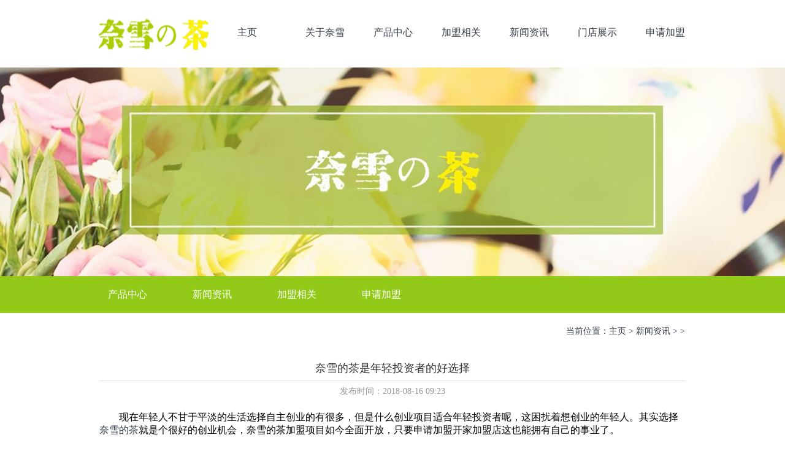

--- FILE ---
content_type: text/html
request_url: http://www.naixue-cha.cn/news/357.html
body_size: 3531
content:
<!doctype html>
<html>
<head>
    <meta charset="utf-8">
    <link rel="stylesheet" type="text/css" href="http://www.naixue-cha.cn/skin/css/css.css">
    <script type="text/javascript" src="http://www.naixue-cha.cn/skin/js/jquery.js"></script>
    <title>奈雪的茶是年轻投资者的好选择_奈雪的茶官方网站</title>
    <meta name="keywords" content="奈雪的茶是年轻投资者的好选择" />
    <meta name="description" content="现在年轻人不甘于平淡的生活选择自主创业的有很多，但是什么创业项目适合年轻投资者呢，这困扰着想创业的年轻人。其实台湾的奈雪的茶就是个很好的创业机会，奈雪的茶加盟项目"/>

    <link rel="alternate" media="only screen and(max-width: 640px)" href=" http://m.naixue-cha.cn/news/357.html">
    <meta http-equiv="mobile-agent" content="format=xhtml;url=http://m.naixue-cha.cn/news/357.html">
    <script type="text/javascript">if(window.location.toString().indexOf('pref=padindex') != -1){}else{if(/AppleWebKit.*Mobile/i.test(navigator.userAgent) || (/MIDP|SymbianOS|NOKIA|SAMSUNG|LG|NEC|TCL|Alcatel|BIRD|DBTEL|Dopod|PHILIPS|HAIER|LENOVO|MOT-|Nokia|SonyEricsson|SIE-|Amoi|ZTE/.test(navigator.userAgent))){if(window.location.href.indexOf("?mobile")<0){try{if(/Android|Windows Phone|webOS|iPhone|iPod|BlackBerry/i.test(navigator.userAgent)){window.location.href="http://m.naixue-cha.cn/news/357.html";}else if(/iPad/i.test(navigator.userAgent)){}else{}}catch(e){}}}}</script>
</head>
<body>

<script>
var _hmt = _hmt || [];
(function() {
  var hm = document.createElement("script");
  hm.src = "https://hm.baidu.com/hm.js?61dacf0f0edd39e11e5bb0513635ea74";
  var s = document.getElementsByTagName("script")[0]; 
  s.parentNode.insertBefore(hm, s);
})();
</script>


<div class="Btopbox main overflow">

    <h1><div class="logo"><a  href="http://www.naixue-cha.cn"><img src="http://www.naixue-cha.cn/skin/picture/logo.jpg"   alt="奈雪の茶主页"  title="奈雪の茶主页"></a></div></h1>

    <ul class="overflow">
        <li><p><a href="http://www.naixue-cha.cn">主页</a></p></li>
        

        <li><p><a href="/about/">关于奈雪</a></p></li>

        

        <li><p><a href="/product/">产品中心</a></p></li>

        

        <li><p><a href="/join/">加盟相关</a></p></li>

        <li><p><a href='/news/' class='thisclass'>新闻资讯</a></p> </li>

        <li><p><a href="/store/">门店展示</a></p></li>

        

        <li><p><a href="/contact/">申请加盟</a></p></li>

        





    </ul>

</div>



<div class="Cpic"></div>

<div class="Bframe">



    <div class="quick_nav">

        <ul class="main overflow">



            <li><p><a href="/product/">产品中心</a></p></li>

            <li><p><a href="/news/">新闻资讯</a></p></li>

            <li><p><a href="/join/">加盟相关</a></p></li>

            <li><p><a href="/contact/">申请加盟</a></p></li>



        </ul>

    </div>

    <script>$(".quick_nav li").mouseenter(

        function(){

            $(this).addClass("current").siblings().removeClass("current");

        }

    )</script>

</div>

<div class="Bframe">


    <div class="BCbox main overflow">
        <p class="loc">当前位置：<a href='http://www.naixue-cha.cn/'>主页</a> > <a href='/news/'>新闻资讯</a> > ></p>
        <div class="B_nd">
            <div class="B_ndt">
                <p>奈雪的茶是年轻投资者的好选择</p>
                <span>发布时间：2018-08-16 09:23 </span>
            </div>
            <div class="B_ndc">
                <div>
	<span style="font-size:16px;">　　现在年轻人不甘于平淡的生活选择自主创业的有很多，但是什么创业项目适合年轻投资者呢，这困扰着想创业的年轻人。其实选择<a href="http://www.naixue-cha.cn">奈雪的茶</a>就是个很好的创业机会，奈雪的茶加盟项目如今全面开放，只要申请加盟开家加盟店这也能拥有自己的事业了。</span></div>
<div>
	<span style="font-size:16px;">　　</span></div>
<div>
	<span style="font-size:16px;">　　现在茶饮市场的发展非常给力，生机勃勃的市场机会也多，奈雪的茶在这样的大环境中拥有较好的发展条件，凭借其自身的努力和经验，奈雪的茶的实力得到壮大和巩固，品牌知名度一直提高，拥有的消费人群也扩大了不少，奈雪的茶在未来的发展中具备非常好的前景。</span></div>
<div style="text-align: center;">
	<span style="font-size:16px;"><img alt="奈雪的茶" src="/uploads/allimg/180816/1-1PQ60926292B.jpg" style="width: 500px; height: 333px;" />　　</span></div>
<div>
	<span style="font-size:16px;">　　因为茶饮行业跑火，年轻投资者正好可以借此机会试一试，奈雪的茶加盟项目是很受总部重视的，如果投资者加盟到奈雪的茶中将有系列的扶持政策和福利给到投资者，总部专业的指导员也会协助投资者经营奈雪的茶加盟店，选择奈雪的茶加盟，投资者欠缺的经验可以得到弥补，也不用担心太多，整个创业过程还是比较简单轻松的。</span></div>
<div>
	<span style="font-size:16px;">　　</span></div>
<div>
	<span style="font-size:16px;">　　如果你想自己创业，可以考虑奈雪的茶加盟项目哦，奈雪的茶是个很可靠的品牌，值得信赖，有意者可以在<a href="http://www.naixue-cha.cn">奈雪的茶官网</a>留言，将有专业人员与您联系的。</span><br />
	&nbsp;</div>



            </div>

            <ul class="next_txt overflow">
                <b>相关新闻：</b>
                <li><p ><a href='/news/356.html'>上一篇：奈雪の茶加盟店需要注意的细节问题！</a>  </p></li>
                <li><p ><a href='/news/358.html'>下一篇：深圳奈雪的茶加盟店成本是多少?</a>  </p></li>

            </ul>

        </div>


        <div class="reading overflow">
            <img src="http://www.naixue-cha.cn/skin/picture/tl.jpg" width="129" height="150">
            <ul class="overflow">
                <li><p><a href="/news/845.html">奈雪的茶品牌效应覆盖至全国各地，加盟可靠</a></p></li>
<li><p><a href="/news/844.html">开一家奈雪的茶加盟店回本的速度有哪些</a></p></li>
<li><p><a href="/news/843.html">加盟奈雪的茶怎么样？多重优势助你省心创业！</a></p></li>
<li><p><a href="/news/842.html">奈雪的茶在行业中获得了巨大的市场，铸就好生</a></p></li>
<li><p><a href="/news/841.html">奈雪的茶成熟的团队，开店有保障</a></p></li>
<li><p><a href="/news/840.html">奈雪的茶开店容易经营吗？开店该如何选址</a></p></li>

            </ul>
        </div>

    </div>

</div>

<div class="Bfooterbox">

    <div class="footer main">

        <p class="footer_nav">

            



            <a href="/about/">关于奈雪</a>     <span>|</span>

            



            <a href="/product/">产品中心</a>     <span>|</span>

            



            <a href="/join/">加盟相关</a>     <span>|</span>

            



            <a href="/news/">新闻资讯</a>     <span>|</span>

            



            <a href="/store/">门店展示</a>     <span>|</span>

            



            <a href="/contact/">申请加盟</a>     <span>|</span>

            

           

        </p>

        <p>Copyright &copy; 2016-2020  奈雪の茶官网 版权所有</p>

    </div>

</div>

<script language="javascript">document.oncontextmenu=new Function("event.returnValue=false");document.onselectstart=new Function("event.returnValue=false");</script>

<script>
(function() {
    var _53code = document.createElement("script");
    _53code.src = "http://tb.53kf.com/code/code/10128768/1";
    var s = document.getElementsByTagName("script")[0];
    s.parentNode.insertBefore(_53code, s);
})();
</script>


<script>
var _hmt = _hmt || [];
(function() {
  var hm = document.createElement("script");
  hm.src = "https://hm.baidu.com/hm.js?909e2a82023c64d662256b664b175c8f";
  var s = document.getElementsByTagName("script")[0]; 
  s.parentNode.insertBefore(hm, s);
})();
</script>



<meta name="baidu-site-verification" content="WfDu7yA7FB" />

<script>
(function(){
    var bp = document.createElement('script');
    var curProtocol = window.location.protocol.split(':')[0];
    if (curProtocol === 'https') {
        bp.src = 'https://zz.bdstatic.com/linksubmit/push.js';
    }
    else {
        bp.src = 'http://push.zhanzhang.baidu.com/push.js';
    }
    var s = document.getElementsByTagName("script")[0];
    s.parentNode.insertBefore(bp, s);
})();
</script>




</body>
</html>


--- FILE ---
content_type: text/css
request_url: http://www.naixue-cha.cn/skin/css/css.css
body_size: 3770
content:
@charset "utf-8";

/* CSS Document */



p,input,ul,li,form,textarea,a,body,img,select,dt,dd,dl,h1{ margin:0; padding:0;border:none;outline:none;}

body{ background-color:#ffffff;}

p{ font-family:"微软雅黑"; font-size:16px;color:#323a47;}

img{ display:block; border:0; }

a{ text-decoration:none; font-size:16px; color:#323a47;}

li{ list-style:none;}

.overflow{ overflow:hidden;}

/*html{ overflow-x:hidden;}*/

.main{ width:1003px; margin:0 auto;/* border:red solid 1px;*/}



.logo{ width:225px; height:90px; background-color:#FFFFFF;padding-top:15px; float:left;}

.logo img{ display:block; width:180px; height:85px; margin:0 auto;}

.Btopbox ul{ float:right;}

.Btopbox ul li{ float:left; width:67px; height:110px;margin:0 22px 0 22px;}

.Btopbox ul li p{line-height:30px; height:30px; margin:38px auto;}

.Btopbox ul li:hover p{border-bottom:2px solid #87c400;}

.Btopbox ul li:hover p a{ color:#87c400;}



/* fullSlide */

.fullSlide{width:100%;position:relative;height:600px;background:#000;}

.fullSlide .bd{margin:0 auto;position:relative;z-index:0;overflow:hidden;}

.fullSlide .bd ul{width:100% !important;}

.fullSlide .bd li{width:100% !important;height:600px;overflow:hidden;text-align:center;}

.fullSlide .bd li a{display:block;height:600px;}

.fullSlide .hd{width:100%;position:absolute;z-index:1;bottom:0;left:0;height:30px;line-height:30px;}

.fullSlide .hd ul{text-align:center;}

.fullSlide .hd ul li{cursor:pointer;display:inline-block;*display:inline;zoom:1;width:42px;height:8px;margin:2px;overflow:hidden;background:#323a47;filter:alpha(opacity=50);opacity:0.5;line-height:999px;}

.fullSlide .hd ul .on{background:#87c400; opacity:0.8;}

/*end*/



.Bprobox,.Bnewsbox{ margin:40px auto 10px;}

.p1{ font-size:24px; color:#fff; background-color:#323a47; font-weight:bold; width:220px; height:50px; line-height:50px; text-align:center;}

.p1 span{color:#87c400; font-family:"经典细圆简"; font-weight:normal;}

.Bprot .p2{ color:#70b7a7; line-height:30px; margin-top:10px;}

.Bprot{ float:left;}

.Bprot_box a,.brandtxt a{ float:right; display:block; width:60px; height:5px;padding:10px 0 10px 0; background-color:#f2f2f1; margin-top:14px;}

.Bprot_box a img,.brandtxt a img{ display:block; margin:0 auto;}



#marquee1{ height:370px; margin-top:30px;}

#marquee1_1 img,#marquee1_2 img{ width:317px; height:380px;}

.marqueeleft div ul{float:left;}

.marqueeleft ul li{float:left;margin:0 13px 0 12px;}

.marqueeleft ul li:hover img{ opacity:0.8;}



.Bbrandbox{ background:#f2f2f1 url(../images/brand2.jpg) no-repeat 32% top;}

.Bbrand{ height:510px;}

.brandtxt{ width:420px; float:right; margin-top:40px;}

.brandtxt .p1{ color:#323a47; background-color:transparent; border:1px solid #323a47;}

.brandtxt .p1 span{ color:#323a47;}

.spanc{ display:block; color:#333333; line-height:30px; margin-top:10px;}

.brandtxt a{ float:none; background-color:#323a47;}



.Bnewsbox ul li{ width:488px; float:left; margin:10px 6px 0 6px;}

.Bnewsbox ul li *,.newsbox li div p *{display:block;}

.Bnewsbox ul li b,.newsbox li div p b{ font-weight:normal; background:url(../images/date.jpg) no-repeat left; padding-left:25px; color:#678fb3; line-height:30px; margin-bottom:15px;}

.Bnewsbox ul li b{font-size:12px;}

.Bnewsbox ul li p i,.newsbox li div p i{ font-style:normal; color:#252e35; text-decoration:underline; line-height:30px; margin-top:10px;}

.Bnewsbox ul li p i:hover,.newsbox li div p i:hover{ color:#323a47;}

.Bnewsbox ul li:hover img,.newsbox li:hover img{ opacity:0.8;}

.Bnewsbox ul li p span,.newsbox li div p span{ width:317px; height:50px; line-height:24px; overflow:hidden; font-size:14px;}

.check{ width:120px; height:35px; text-align:center; line-height:35px; font-size:14px; border:#323a47 1px solid; margin-top:10px;}

.check:hover{ background-color:#323a47; color:#fff;}



.Bshopbox{ background-color:#ebf1f2; width:100%;}

.shopL{ float:left; background-color:#abcd04; width:330px; height:400px; padding-top:80px;}

.shopL .p1{ background-color:transparent; border:#fff 1px solid; margin:0 auto;}

.shopL .p1 span{ color:#fff;}

.spc{ background:url(../images/s.jpg) no-repeat center top; padding-top:20px; display:block; width:250px; height:230px; margin:20px auto; line-height:30px; color:#323a47;}

.Bshop ul{ width:622px; height:426px; float:right; margin-top:32px; margin-right:20px;}

.Bshop ul li{ float:left; margin:5px;}



.imgbox{ display:block; width:301px; height:203px; overflow:hidden; position:relative;}

.imgbox .images{width:301px;height: 203px;}

.images{-webkit-transform: scale(1, 1);-webkit-transition-timing-function: ease-out;-webkit-transition-duration: 250ms;-moz-transform: scale(1, 1); -moz-transition-timing-function: ease-out; -moz-transition-duration: 250ms;}

.imgbox:hover .images{-webkit-transform: scale(1.1); -webkit-transition-timing-function: ease-out;  -webkit-transition-duration: 750ms;  -moz-transform: scale(1.1); -moz-transition-timing-function: ease-out;  -moz-transition-duration: 750ms;  overflow: hidden;}

.blackbox{ position:absolute; top:0; left:0; background:rgba(0,0,0,0.3);width:301px; height:203px; opacity:0;}

.imgbox div p{ text-align:center; line-height:203px; color:#fff; font-family:"幼圆"; font-size:20px;}

.imgbox:hover .blackbox{ opacity:1; cursor:pointer;}



.Bfooterbox{ width:100%; background-color:#e6e7e7; padding-top:20px; padding-bottom:20px;}

.footer p,.links a{ color:#95a9ba; font-size:14px; text-align:center; line-height:30px;}

.footer_nav a{ color:#0d0c0c;font-size:14px;}

.footer_nav span{ margin:0 20px 0 20px;color:#0d0c0c;}

.footer_nav a:hover{ color:#87C400;}

.links a{ margin:0 3px 0 3px;}

.links a:hover{color:#a9bed0;}





/*pro*/

.Cpic{ background:#edece7 url(../images/pb.jpg) no-repeat top center; width:100%; height:340px;}

.quick_nav{ width:100%; height:60px; background-color:#93ca19;}

.quick_nav ul li{ float:left; width:138px; height:60px; line-height:60px; text-align:center;}

.quick_nav ul li p a{ color:#fff;}

.current{ background-color:#6fa101;}



.loc{font-size:14px; float:right; margin:15px 25px 15px 0;}

.loc a{ font-size:14px; line-height:30px;}

.loc a:hover{color:#6fa101;}

.products,.newsbox{ margin-top:70px;}

.products li{ width:310px; float:left; margin:12px;}

.products li img{ width:310px; height:210px;}

.products li p{ text-align:center; line-height:30px;margin:10px 0 10px 0;}



.page{ width:600px; margin:10px auto; margin-bottom:60px;}

.page ul li{ float:left; border-radius:10px; border:#343532 1px solid; margin-left:10px; margin-right:10px;padding: 5px 8px;}

.page ul li img{ margin:12px auto;}

.page ul li p{ line-height:40px;text-align:center;}

.page ul li p:hover{ color:#fff;}

.page ul li:hover{ background-color:#323a47;}

.left p,.right p{ font-size:24px; text-align:center; line-height:40px;}



/*news*/

.newsbox li{ margin-bottom:20px;}

.newsbox li a img{ float:left;}

.newsbox li div{ float:left; margin-left:25px;}

.newsbox li div p i{ width:560px; height:30px; overflow:hidden;}

.newsbox li div p span{ width:743px; height:60px; font-size:16px; line-height:30px;}

.newsbox li div p b{ float:left; margin-top:15px;}

.newsbox li div p .check{ float:right;}



.reading{ margin:0 0 40px 0;}

.reading img{ display:block; float:left;}

.reading ul{ width:862px; float:left; padding-left:12px;}

.reading ul li{ width:378px; height:38px; border:1px #323a47 dotted; border-radius:15px; line-height:38px; padding:0 10px 0 10px; margin:0 13px 15px 12px;float:left;}

.reading ul li p{width:378px; height:38px; overflow:hidden;}

.reading ul li:hover p a{ color:#94CB18;}



/*news_d begin*/

.B_nd{ width:956px; margin:70px auto;}

.B_ndt p{ font-size:18px; line-height:40px; margin-bottom:5px; text-align:center; color:#333; border-bottom:#e3e3e3 solid 1px;}

.B_ndt span{ color:#b2b2b2; font-size:14px; text-align:center; width:640px; display:block; margin:0 auto; line-height:24px; color:#999999;}

.B_ndc{ width:956px; margin:0 auto;margin-top:20px;}

.B_ndc p{ line-height:30px;  color:#333; font-size:16px;}

.B_ndc img{ margin:30px auto;}



.next_txt{ margin-top:20px;}

.next_txt li{ width:400px; float:left; height:24px; margin:0px; margin-right:20px;}

.next_txt li p{ line-height:24px;}

.next_txt li p span{color:#999999;float:left; display:block; width:80px; height:24px; line-height:24px; text-align:center;}

.next_txt li p a{ display:block;width:300px; overflow:hidden; float:left; line-height:24px; height:24px; color:#666666;}

.next_txt li p a:hover{ text-decoration:underline; color:#323a47;}

.next_txt b{ font-family:"微软雅黑"; color:#c50000; font-size:18px; display:block; width:956px; line-height:40px; border-bottom:#e3e3e3 solid 1px; margin-bottom:10px;}





/*join*/

.Bjoinbox{ margin:70px auto;width:680px;}

.Bjoin_t p{ width:230px; height:50px; border:1px solid #323a47; line-height:50px; font-size:24px; font-weight:bold; text-align:center;margin:0 auto;}

.Bjoin_t span{ display:block; text-align:center; color:#999999; line-height:30px; margin:10px auto;}



.Bly_box{ width:680px; margin:0 auto;/* border:red solid 1px;*/}

.Bly_box ul font{ float:left; width:50px; font-size:18px; line-height:40px; margin-left:15px;}

.Bly_box .box input{float:left; line-height:24px; color:#000; width:560px; height:40px; padding-left:10px; background-color:#f2f2f1; font-size:14px; line-height:40px; color:#3b3b3b;margin:0 20px 20px 20px;}

.liuyan_neirong{ width:680px; height:240px; font-size:14px; line-height:24px;outline:none;}

.liuyan_neirong textarea{ float:left; margin-left:20px;background-color:#f2f2f1; width:560px; height:240px; font-size:14px; line-height:24px; padding:10px 0 0 10px;}

.Bly_box .input { margin:30px auto; width:230px;}

.Bly_box .input input{background-color: #ffd401; width:230px;  color: #000; line-height:45px; height:45px; cursor: pointer; background-color:#323a47; border-radius:12px; font-size:20px; color:#fff;border:0; outline:none;}







.dede_pages{    height:30px; background:#eeeeee; margin:15px 0 15px 12px; width:690px; float:left;text-align:center; display:inline; }

.dede_pages ul{     list-style-type: none;text-align: center; }

.dede_pages ul li{ display: inline; }

.dede_pages ul li a{ background:#fff; padding:3px 5px; line-height:30px; margin:0 2px; font-family:Arial; }

.dede_pages ul li a:hover{     color:#690;     text-decoration:none;     padding:2px 4px 2px; }

.dede_pages ul li.thisclass, .dede_pages ul li.thisclass a,.pagebox ul li.thisclass a:hover{     background-color:#F8F8F8;     padding:2px 4px 2px;     font-weight:bold; }

.dede_pages .pageinfo{     line-height:21px;     padding:12px 10px 12px 16px;     color:#999; }

.dede_pages .pageinfo strong{     color:#555;     font-weight:normal;     margin:0px 2px; }



       .more-feature .media-left {

            padding-top: 1px;

            padding-left: 1px;

        }

        .media-left, .media-right, .media-body {

            display: table-cell;

            vertical-align: top;



        }

        .media-left{width: 100px;float: left;}

        .media-left img{width: 92px;height: 80px;}

        .media-body{width: 377px;float: left;}

        .media-body a{font-size: 20px;}

        .media-left, .media > .pull-left {

            padding-right: 10px;

        }

        .media-left, .media-right, .media-body {

            display: table-cell;

            vertical-align: top;

        }

        .hh5 {

            font-size: 1.2em;

            font-weight: 600;

            text-align: left;

        }

        

        .media-body p {

            margin: 0 0 5px;

        }


     
.afixed {
    position: fixed;
    bottom: 0;
    line-height: 40px;
    color: red;
    z-index: 51;
    font-size: 18px;
    width: 1050px;
    margin-left: 31%;
    text-align: center;
}

.fixbottom {
    position: fixed;
    left: 0;
    bottom: 0;
    width: 100%;
    height: 40px;
}

.fixbottom {
    background: black;
    filter: alpha(opacity=50);
    -moz-opacity: 0.5;
    opacity: 0.5;
}

.afixed a {
    font-family: 微软雅黑;
    color: white;
    text-decoration: none;
    display: block;
    width: 250px;
    float: left;
}

.tel {
    background: #aacd06;
}

.afixed a {
    font-family: 微软雅黑;
    color: white;
    text-decoration: none;
    display: block;
    width: 250px;
    float: left;
}

.lxqq {
    background: #6fc4ee;
}
 
.afixed a {
    font-family: 微软雅黑;
    color: white;
    text-decoration: none;
    display: block;
    width: 250px;
    float: left;
}
.zxly {
    background: #fca601;
}


